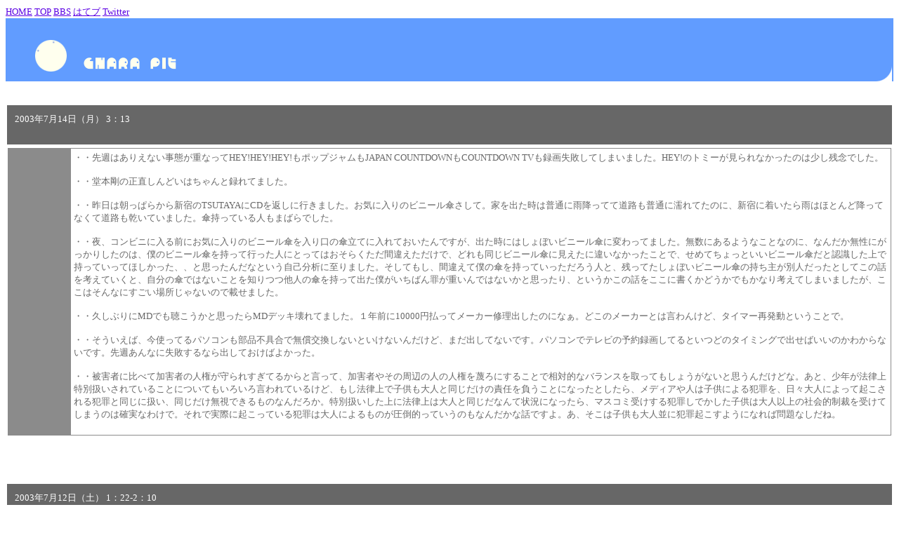

--- FILE ---
content_type: text/html
request_url: https://www.charapit.com/wd/03/0307_1.htm
body_size: 18594
content:
<html>

<head>
<meta http-equiv="Content-Type" content="text/html; charset=shift_jis">
<meta name="GENERATOR" content="Microsoft FrontPage 6.0">
<meta name="keywords" content="キャラクター,情報,紹介,コラム,テレビ,CM,ゲーム">
<meta name="ProgId" content="FrontPage.Editor.Document">
<title>キャラクタートピックス2003年7月前半</title>
<style fprolloverstyle>a:hover      { color: #0063DB; text-decoration: underline }
body         { scrollbar-base-color: #8c8c8c; scrollbar-arrow-color: #FFFFFF; 
               scrollbar-highlight-color: #ffffff; scrollbar-3dlight-color: 
               #ffffff; scrollbar-shadow-color: #ffffff; 
               scrollbar-darkshadow-color: #ffffff }
</style>
<base target="_blank">
<!-- Google Tag Manager -->
<script>(function(w,d,s,l,i){w[l]=w[l]||[];w[l].push({'gtm.start':
new Date().getTime(),event:'gtm.js'});var f=d.getElementsByTagName(s)[0],
j=d.createElement(s),dl=l!='dataLayer'?'&l='+l:'';j.async=true;j.src=
'https://www.googletagmanager.com/gtm.js?id='+i+dl;f.parentNode.insertBefore(j,f);
})(window,document,'script','dataLayer','GTM-M2WPMNR');</script>
<!-- End Google Tag Manager -->
</head>
<body text="#3D3D3D" link="#5B00E3" vlink="#F54E23" alink="#2BB96F" bgcolor="#FFFFFF">
<!-- Google Tag Manager (noscript) -->
<noscript><iframe src="https://www.googletagmanager.com/ns.html?id=GTM-M2WPMNR"
height="0" width="0" style="display:none;visibility:hidden"></iframe></noscript>
<!-- End Google Tag Manager (noscript) --><font size="2"><a href="../../index.htm" target="_top">HOME</a> <a href="../../main.htm" target="_top">TOP</a> 
<a href="https://www.charapit.com/ac/bbs/bbs.cgi" target="_self">BBS</a>
<a href="http://b.hatena.ne.jp/kettle/">はてブ</a>
<a href="http://twitter.com/charapit">Twitter</a></font>
<table border="0" width="100%" cellspacing="0" cellpadding="0" bgcolor="#619CFF">
 <tr>
  <td width="98%"><img border="0" src="../../img_tp/tp_tl0307_1a.gif" width="246" height="90"></td>
  <td width="2%" valign="bottom"><img border="0" src="../../img_tp/tp_tl0307_2a.gif" width="23" height="90"></td>
 </tr>
</table>
<font size="2"><br>
<br>
</font>
<table border="0" cellpadding="11" width="100%" height="60">
 <tr>
  <td width="100%" bgcolor="#676767" valign="top"><font color="#FFFFFF" size="2">2003年7月14日（月） 
   3：13</font></td>
 </tr>
</table>
<table border="0" width="100%" cellspacing="3" cellpadding="0">
 <tr>
  <td width="100%" bgcolor="#8B8B8B">
   <table border="0" cellpadding="4" width="100%" cellspacing="1">
    <tr>
     <td width="7%" valign="top">　</td>
     <td width="93%" bgcolor="#FFFFFF"><font size="2" color="#676767">・・先週はありえない事態が重なってHEY!HEY!HEY!もポップジャムもJAPAN 
      COUNTDOWNもCOUNTDOWN TVも録画失敗してしまいました。HEY!のトミーが見られなかったのは少し残念でした。<br>
      <br>
      ・・堂本剛の正直しんどいはちゃんと録れてました。<br>
      <br>
      ・・昨日は朝っぱらから新宿のTSUTAYAにCDを返しに行きました。お気に入りのビニール傘さして。家を出た時は普通に雨降ってて道路も普通に濡れてたのに、新宿に着いたら雨はほとんど降ってなくて道路も乾いていました。傘持っている人もまばらでした。<br>
      <br>
      ・・夜、コンビニに入る前にお気に入りのビニール傘を入り口の傘立てに入れておいたんですが、出た時にはしょぼいビニール傘に変わってました。無数にあるようなことなのに、なんだか無性にがっかりしたのは、僕のビニール傘を持って行った人にとってはおそらくただ間違えただけで、どれも同じビニール傘に見えたに違いなかったことで、せめてちょっといいビニール傘だと認識した上で持っていってほしかった、、と思ったんだなという自己分析に至りました。そしてもし、間違えて僕の傘を持っていっただろう人と、残ってたしょぼいビニール傘の持ち主が別人だったとしてこの話を考えていくと、自分の傘ではないことを知りつつ他人の傘を持って出た僕がいちばん罪が重いんではないかと思ったり、というかこの話をここに書くかどうかでもかなり考えてしまいましたが、ここはそんなにすごい場所じゃないので載せました。<br>
      <br>
      ・・久しぶりにMDでも聴こうかと思ったらMDデッキ壊れてました。１年前に10000円払ってメーカー修理出したのになぁ。どこのメーカーとは言わんけど、タイマー再発動ということで。<br>
      <br>
      ・・そういえば、今使ってるパソコンも部品不具合で無償交換しないといけないんだけど、まだ出してないです。パソコンでテレビの予約録画してるといつどのタイミングで出せばいいのかわからないです。先週あんなに失敗するなら出しておけばよかった。<br>
      <br>
      ・・被害者に比べて加害者の人権が守られすぎてるからと言って、加害者やその周辺の人の人権を蔑ろにすることで相対的なバランスを取ってもしょうがないと思うんだけどな。あと、少年が法律上特別扱いされていることについてもいろいろ言われているけど、もし法律上で子供も大人と同じだけの責任を負うことになったとしたら、メディアや人は子供による犯罪を、日々大人によって起こされる犯罪と同じに扱い、同じだけ無視できるものなんだろか。特別扱いした上に法律上は大人と同じだなんて状況になったら、マスコミ受けする犯罪しでかした子供は大人以上の社会的制裁を受けてしまうのは確実なわけで。それで実際に起こっている犯罪は大人によるものが圧倒的っていうのもなんだかな話ですよ。あ、そこは子供も大人並に犯罪起こすようになれば問題なしだね。<br>
      <br>
      </font></td>
    </tr>
   </table>
  </td>
 </tr>
</table>
<p><font size="2"><br>
<br>
</font></p>
<table border="0" cellpadding="11" width="100%" height="60">
 <tr>
  <td width="100%" bgcolor="#676767" valign="top"><font color="#FFFFFF" size="2">2003年7月12日（土） 
   1：22-2：10</font></td>
 </tr>
</table>
<table border="0" width="100%" cellspacing="3" cellpadding="0">
 <tr>
  <td width="100%" bgcolor="#619CB6">
   <table border="0" cellpadding="4" width="100%" cellspacing="1">
    <tr>
     <td width="7%" valign="top">　</td>
     <td width="93%" bgcolor="#FFFFEC"><font size="2" color="#5294AF">●<a href="http://www.mcdonalds.co.jp/sales/happyset_f.html">次のマクドナルドハッピーセットに「ハムちゃんず」登場</a>…7/24から。&quot;M&quot;のロゴ入り衣装の<a href="http://www.mcdonalds.co.jp/sales/happyset/hamutaro/hs_1.html">ハム太郎</a>です。<br>
      <br>
      ●<a href="http://news.goo.ne.jp/news/sankei/keizai/20030707/KEIZ-0707-02-02-50.html">コンビニ“ご当地”商戦 
      地元企業とタッグ 「地域限定品」開発販売へ</a>…仙台では仙台放送のマスコットキャラ<a href="http://www.ox-tv.co.jp/juni/index.html">「ジュニ」</a>の菓子パンが売られているとか。人気あるんだね。<br>
      <br>
      ●<a href="http://www.famitsu.com/game/news/2003/07/10/103,1057828895,13819,0,0.html">&quot;どこでもいっしょ 
      STORE&quot;の詳細が決定</a><br>
      ●<a href="http://www.watch.impress.co.jp/game/docs/20030711/dokoitu.htm">「どこでもいっしょ 
      STORE ～ピクニック編～」東京会場は銀座プランタン</a><br>
      ●<a href="http://www.watch.impress.co.jp/game/docs/20030710/kero.htm">バンダイ、「ケロケロキング 
      DX」発売記念 “ケロフトーナメント”を全国店舗で開催</a>…そういや阿佐ヶ谷のBOOK 
      OFFではPS版のケロケロキング（Tシャツつき）が売られています。<br>
      ●<a href="http://www.watch.impress.co.jp/game/docs/20030708/capcom.htm">カプコン、PS2「グレゴリーホラーショー 
      ソウルコレクター」の初回購入特典は豪華ペーパークラフト</a>…ランダムで１体ではなく、13体セットでプレゼントというのが確かに豪華。<br>
      <br>
      ●<a href="http://shop.aranziaronzo.com/shopping/index.html">アランジアロンゾ公式サイトにて「ウサギ虫」「カパパ虫」販売開始</a>…ウサギ虫はどこかで見たことあるような外見ですね。そして注目のカパパ虫、ほしいな…。<br>
      <br>
      ●<a href="http://www.vanrogh.com/">バンロッホ公式サイトにてPR映像出演者募集</a>…その映像は9/25にテレビ神奈川<a href="http://www.tvk42.co.jp/saku2/">「saku 
      saku」</a>で放送されるんだそうです。どこかで聞いたことある番組だなと思ったら、ああ、ジゴロウの番組か。<br>
      ●<a href="http://www.morinagamilk.co.jp/company/intro/release/03/b/b05.htm">明治乳業、「リプトン 
      メールでＧｅｔバンロッホの携帯クリーナー付きストラップが当たる！」キャンペーン</a>…5月からやってるキャンペーンですが、紹介してなかったのでついでに。今月末まで。欲しいけどレモンティーもミルクティーも飲まないんだな。<br>
      <br>
      ●<a href="http://www.sonymusic.co.jp/MoreInfo/Chekila/index.html">ソニー・クリエイティブ「チェキラッ」サイトリニューアル</a>…<a href="http://www.sonymusic.co.jp/MoreInfo/Chekila/character/index.html">こちら</a>が取り扱っているキャラクターリスト。柳原良平の<a href="http://ec.scp.co.jp/ryohei/index.html">アンクルトリス</a>とか前からいたっけ（ちょうどエキサイトブックスで<a href="http://media.excite.co.jp/daily/thursday/030710/">特集</a>が）。そして<a href="http://www.sonymusic.co.jp/MoreInfo/Chekila/biz/license/character.html">こっち</a>は会社概要ページにあるキャラクター紹介。微妙に違いますね。<br>
      <br>
      ○<a href="http://www.san-x.co.jp/infomation/bn_06.html">にゃんこ、みかんぼうやのお菓子が続々</a><br>
      <br>
      ○<a href="http://news.goo.ne.jp/news/kyodo/shakai/20030708/20030708a4910.html">新幹線にディズニー登場　車体にミッキーやドナルド</a><br>
      ○<a href="http://news.goo.ne.jp/news/kyodo/shakai/20030708/20030708tt007.html">新幹線にディズニー登場</a>…同日4時に上の記事、1時間後にキャラクター名が削除された左の記事が配信。ディズニーだけに「何か圧力が？」と勘ぐってしまうじゃないですか。事実関係が間違っていただけかもだけど。<br>
      <br>
      ●<a href="http://www.excite.co.jp/book/news/story/?channel=0002&amp;code=00031057885724">ついに出た～！世界初！LEGO総合カタログ</a>…売れてるそうですね。<br>
      ○<a href="http://www.bk1.co.jp/cgi-bin/srch/srch_detail.cgi/3da3233978791010298d?aid=p-nnek00739&amp;bibid=02342930&amp;volno=0000">[本]ねこむし３ 
      なきっつらのハチ／イタガキノブオ（bk1）</a><br>
      <br>
      ●<a href="http://www.amazon.co.jp/exec/obidos/ASIN/B0000AKI7J/charapit-22/ref=nosim">[DVD]NHK「みんなのうた」ベストDVD（amazon予約）</a>…9/25発売。どんな曲が収録されているのかなぁ。<br>
      <br>
      </font></td>
    </tr>
   </table>
  </td>
 </tr>
</table>
<table border="0" width="100%" cellspacing="3" cellpadding="0">
 <tr>
  <td width="100%" bgcolor="#8B8B8B">
   <table border="0" cellpadding="4" width="100%" cellspacing="1">
    <tr>
     <td width="7%" valign="top">　</td>
     <td width="93%" bgcolor="#FFFFFF"><font size="2" color="#676767">・・１年前にメールアドレス変更してからずっとほったらかしにしていて受信できていなかった<a href="http://www.enterbrain.co.jp/comic/">「コミックビーム」</a>のメールマガジンの購読申し込みをしました。ビーム、みそさんが表紙の時に記念に買ったくらいで立ち読みもしないわけですが、このメルマガに載っている奥村編集長のコラムが大好きなのですよ。１年ぶりに読んでもやっぱりイイです。本になったら、買うな。<br>
      <br>
      ・・今日は暑かった！ 
      でもまだ扇風機出してないです。１人ガマン大会になってまいりました。<br>
      <br>
      ・・<a href="http://www.muumuu.com/">森川幸人ボールペン・ドローイング展</a>、行ってきました。昨日からちゃんとしたトピックとして書いているのですが、無駄話が長すぎてなかなか前に進みません。今日は諦めて寝ます。13日までなので気になる人は絶対行ってみるように。<br>
      <br>
      </font></td>
    </tr>
   </table>
  </td>
 </tr>
</table>
<p><font size="2"><br>
<br>
</font></p>
<table border="0" cellpadding="11" width="100%" height="60">
 <tr>
  <td width="100%" bgcolor="#676767" valign="top"><font color="#FFFFFF" size="2">2003年7月10日（木） 
   12：44</font></td>
 </tr>
</table>
<table border="0" width="100%" cellspacing="3" cellpadding="0">
 <tr>
  <td width="100%" bgcolor="#8B8B8B">
   <table border="0" cellpadding="4" width="100%" cellspacing="1">
    <tr>
     <td width="7%" valign="top">　</td>
     <td width="93%" bgcolor="#FFFFFF"><font size="2" color="#676767">・・7/5に日テレで放送されたアンパンマン特番「初公開！人気キャラクターベスト100 
      アンパンマンの秘密教えます」。ホームページでのアンケートと面談調査で集計したアンパンマンキャラの人気ランキングが発表されました。<br>
      <br>
      1.アンパンマン<br>
      2.ばいきんまん<br>
      3.ドキンちゃん<br>
      4.メロンパンナ<br>
      5.カレーパンマン<br>
      6.ロールパンナ<br>
      7.しょくぱんまん<br>
      8.あかちゃんまん<br>
      9.ジャムおじさん<br>
      10.めいけんチーズ<br>
      <br>
      11.バタコさん<br>
      12.クリームパンダ<br>
      13.ホラーマン<br>
      14.ナガネギマン<br>
      15.てんどんまん<br>
      16.鉄火のマキちゃん<br>
      17.SLマン<br>
      18.こむすびまん<br>
      19.やきそばパンマン<br>
      20.おむすびまん<br>
      <br>
      21.かびるんるん<br>
      22.かまめしどん<br>
      23.ハンバーガーキッド<br>
      24.ゴミラ<br>
      25.カバ夫<br>
      26.ちびぞう<br>
      27.ローラ姫<br>
      28.ゆず姫<br>
      29.だいこん役者<br>
      30.かつぶしまん<br>
      <br>
      31.ばいきんせんにん<br>
      32.カツドンマン<br>
      33.プリンちゃん<br>
      34.ニガウリマン<br>
      35.エクレアさん<br>
      36.みるくぼうや<br>
      37.ヤーダ姫<br>
      38.はみがきまん<br>
      39.ちゃわんむしまろ<br>
      40.らーめんてんし<br>
      <br>
      41.ノリノリのりへい<br>
      42.ピーマントリオ<br>
      43.イチコちゃん<br>
      44.レアチーズちゃん<br>
      45.しらたまさん<br>
      46.ドリアン王女<br>
      47.タンポポちゃん<br>
      48.みみせんせい<br>
      49.くじらのクータン<br>
      50.ユキダルマン<br>
      <br>
      51.アンコラ<br>
      52.コアンコラ<br>
      53.ジャスミンさん<br>
      54.ウサ子<br>
      55.ピョン吉<br>
      56.やきそばかすちゃん<br>
      57.たぬきおに<br>
      58.チャーハン王子<br>
      59.ビクビクちゃん<br>
      60.オーロラ姫<br>
      <br>
      61.かぜこんこん<br>
      62.だいふく和尚<br>
      63.ケーキちゃん<br>
      64.アリンコキッド<br>
      65.オカリナ姫<br>
      66.ゆでたまごちゃん<br>
      67.なみだちゃん<br>
      68.ナットーマン<br>
      69.アメちゃん<br>
      70.カップラーメンマン<br>
      <br>
      71.ゆきこんこん<br>
      72.うめこちゃん<br>
      73.おしるこちゃん<br>
      74.ふうせんガムキッド<br>
      75.おくらちゃん<br>
      76.つららちゃん<br>
      77.ドクダミ夫人<br>
      78.ねがい星 かなえ星<br>
      79.レインボー王子<br>
      80.ぶたまんまん<br>
      <br>
      81.ベビードーナツ<br>
      82.ヨーカンマダム<br>
      83.マゴマジョ<br>
      84.氷の女王<br>
      85.マダム・ナン<br>
      86.シャボンダマン<br>
      87.おはぎちゃん<br>
      88.たこやきまん<br>
      89.ドーナツマン<br>
      90.バナナマン<br>
      <br>
      91.ソフトクリームマン<br>
      92.おしんこちゃん<br>
      93.いなりずしのみこと<br>
      94.コロッケキッド<br>
      95.かしわもちまん<br>
      96.ビビンバくん<br>
      97.アロエくん<br>
      98.おもちゃ天使<br>
      99.すなおとこ<br>
      <br>
      ちなみに僕が投票するならアンパンマンです。<br>
      <br>
      </font></td>
    </tr>
   </table>
  </td>
 </tr>
</table>
<p><font size="2"><br>
<br>
</font></p>
<table border="0" cellpadding="11" width="100%" height="60">
 <tr>
  <td width="100%" bgcolor="#676767" valign="top"><font color="#FFFFFF" size="2">2003年7月8日（火） 
   </font><font color="#FFFFFF" size="2">15：47</font></td>
 </tr>
</table>
<table border="0" width="100%" cellspacing="3" cellpadding="0">
 <tr>
  <td width="100%" bgcolor="#619CB6">
   <table border="0" cellpadding="4" width="100%" cellspacing="1">
    <tr>
     <td width="7%" valign="top">　</td>
     <td width="93%" bgcolor="#FFFFEC"><font size="2" color="#5294AF">●<a href="http://www.sonymagazines.jp/book/details.php?disp=200307&amp;hinban=012076">「MOCA」3号、7/30発売</a>…ソニー・マガジンズのキャラクターブック、3号目の登場です。今号ではチェブラーシカとモダンペットの夢の共演を実現！ 
      とのこと。気になるなる。<br>
      ●<a href="http://www.aranziaronzo.com/">アランジアロンゾブックフェア、東京に来る</a>…7/19-8/3まで丸善東京丸ビル店、8/6-8/17まで丸善日本橋店にて。日本橋店の方がスペースが大きいようです。<br>
      ●<a href="http://mytown.asahi.com/miyagi/news02.asp?kiji=4290">ゴミ分別キャラ、「ワケルくん」に応援歌</a><br>
      ●<a href="http://www.gc-inside.com/news/110/11024.html">ポケモンセンター5店舗目が10月中旬オープン</a>（NINTENDO 
      INSIDEさん）…キャナルシティ博多にできるんだって。<br>
      ○<a href="http://www.nhk-sw.co.jp/view/view_f.phtml?html_id=10595">いないいないばあっ！うーたん 
      ぬいぐるみ</a><br>
      <br>
      ●<a href="http://www.yomiuri.co.jp/hochi/geinou/jul/o20030704_20.htm">渡辺美里　ドラえもんに出る</a>…実在の有名人が登場ということでは、その昔、郷ひろみがのび太の家に間違い電話をかけてきた、っていうエピソードもあったらしいです。<br>
      ○<a href="http://www.sanspo.com/geino/top/gt200307/gt2003070801.html">三瓶に苦悩の日々、実は引退も考えていた</a>…「ナンバ壱番館」、こっちでは放送してないんだよね。それだけが悲しいのです。三瓶ですが、「ポンキッキーズ」の他にも、「のりスタ！」で放送されているロドニーのアニメ<a href="http://www.rodneyfun.com/news.items/zoomzoo/finnegan01/finnegan01.htm">「ZOOM 
      ZOO」</a>の主役、フィネガンの声優もやってます。<br>
      ○<a href="http://www.sponichi.co.jp/entertainment/kiji/2003/07/07/01.html">ラルク来春復活アルバム＆ツアー</a><br>
      ○<a href="http://www.nikkansports.com/ns/entertainment/p-et-tp0-030707-0004.html">堂本剛、エッセー第２弾を伊集院氏と</a>…7/16-7/18の間、ラフォーレミュージアム原宿にて展覧会。つよチャンイラストの原画が見られます。<br>
      <br>
      </font></td>
    </tr>
   </table>
  </td>
 </tr>
</table>
<p><font size="2"><br>
<br>
</font></p>
<table border="0" cellpadding="11" width="100%" height="60">
 <tr>
  <td width="100%" bgcolor="#676767" valign="top"><font color="#FFFFFF" size="2">2003年7月6日（日） 
   1：31</font></td>
 </tr>
</table>
<table border="0" width="100%" cellspacing="3" cellpadding="0">
 <tr>
  <td width="100%" bgcolor="#B68561">
   <table border="0" cellpadding="4" width="100%" cellspacing="1">
    <tr>
     <td width="7%" valign="top"><a name="261">&nbsp;</a></td>
     <td width="93%" bgcolor="#FFFFFF"><font size="2" color="#AF7952">●<a href="http://www.kyoto-np.co.jp/kp/topics/2003jul/04/W20030704MWE1K500000025.html">森チャック作「いもりん」タオル人気</a><br>
      <br>
      イモリで町おこしを目指している京都府三和町という、なんともチャレンジャーな町があるそうなんですが、活動のPRにと作ったのがこの「いもりん」というキャラクターだそうで、3年前、商工会の職員の人が、路上でイラスト売りをしていた森チャックさんを訪れて描いてもらったんだそうですよ。なかなか見る目のある職員さんですねぇ。すごいです。<br>
      <br>
      記事中の</font><font size="2" color="#CC6699">「当時は駆け出しだった森さんだが、今では、血をしたたらせたかわいくて怖いピンクのクマ「グルーミー」などの制作者」</font><font size="2" color="#AF7952">という一文が、なんだか気に入りました。<br>
      <br>
      →<a href="http://www.chax.net/">森チャック</a>（公式サイト）…いもりんも紹介されてるのかなぁ。どこ？<br>
      <br>
      ◇<a href="../02/0208_2.htm#82">TO</a></font><font color="#AF7952"><a href="../02/0208_2.htm#82" target="_self"><font size="2">PICS</font><font size="2">#82 
      森チャックの「グル～ミ～」香港で人気に</font></a><font size="2">（2002.8.20）</font><font size="2"><br>
      </font></font><font size="2" color="#AF7952"><br>
      </font></td>
    </tr>
   </table>
  </td>
 </tr>
</table>
<table border="0" width="100%" cellspacing="3" cellpadding="0">
 <tr>
  <td width="100%" bgcolor="#619CB6">
   <table border="0" cellpadding="4" width="100%" cellspacing="1">
    <tr>
     <td width="7%" valign="top">　</td>
     <td width="93%" bgcolor="#FFFFEC"><font size="2" color="#5294AF">●<a href="http://www.fansclub.jp/festival_pre/">システムサービス、サンエックスキャラクターフェスティバル2003</a>…この夏、ゲームセンターのプライズにサンエックスキャラがいっぱい登場するそうです。こっそりすだちちゃんを狙いに行こうか。<br>
      ●<a href="http://release.nikkei.co.jp/detail.cfm?relID=50055">トミー、ディズニーキャラのフィギュアが入ったミニペットボトル型キーチェーンを発売</a>…「キャラボトリン」という名前で7/10発売、300円。ボトルキャップにキャラクターフィギュアっていうのはよくあるけど、こっちはペットボトルの中に入っちゃってます。それっていいものなのかにゃ。<br>
      <br>
      ○<a href="http://headlines.yahoo.co.jp/hl?a=20030705-00000184-jij-soci">幼い姉弟、浦安で無事保護＝「ディズニーランドに行きたかった」</a><br>
      <br>
      ○<a href="http://www.sponichi.co.jp/entertainment/kiji/2003/07/05/03.html">チェッコリＣＤ化決定</a><br>
      ○<a href="http://www.sanspo.com/geino/top/gt200307/gt2003070414.html">はなわ「トレジャー・プラネット」名誉宣伝部長</a>…</font><font size="2" color="#CC6699">「ボクも舞台を佐賀から宇宙に変えて頑張ります！」</font><font size="2" color="#5294AF">と、はなわ。<br>
      ○<a href="http://www.sanspo.com/geino/top/gt200307/gt2003070518.html">島田珠代ヘトヘト…静岡の大雨で電車立ち往生</a>…リンク先の「乗車していた電車が大幅に遅れヘトヘトの島田珠代」と題された写真、かわいすぎる～。というか寝台かー。<br>
      <br>
      </font></td>
    </tr>
   </table>
  </td>
 </tr>
</table>
<table border="0" width="100%" cellspacing="3" cellpadding="0">
 <tr>
  <td width="100%" bgcolor="#8B8B8B">
   <table border="0" cellpadding="4" width="100%" cellspacing="1">
    <tr>
     <td width="7%" valign="top">　</td>
     <td width="93%" bgcolor="#FFFFFF"><font size="2" color="#676767">・・オセロが司会というちょっと謎な土曜の朝の情報番組、TBSの<a href="http://mbs.jp/shittoko/">「知っとこ！」</a>にて、「亜土ちゃんブーム再び？」というプチ特集がありまして、亜土ちゃんへの質問インタビューもしてました。その内容は知っとこ公式サイトにも<a href="http://mbs.jp/shittoko/03_07_05/1.html">載っている</a>んだけど、これがなぜだか全然違う受け答えに変えられているのです。そのまんまの方が10000倍面白いのに！ 
      というわけで、ここにその亜土ちゃん発言を一字一句変えずに掲載してみることにしましたよ。それっ！<br>
      <br>
      </font><font size="2" color="#CC6699">――両手で絵を描いたきっかけは？<br>
      「あれはね、あの、♪亜土たんの上にみーたん、みーたんの上にネコたん♪ 
      とかね、そう歌いながら、1分20ぼうの間に、その絵を完成せせせとせせねかったんですよ。だ、あせって、木やなんか、一気に2個描けて、それから雲もね2つ描けて、いっしょにや、やるんだけど、（こめかみ指差しながら）ちょっとここらへんキーンと痛くなって、んで、早く死んじゃいそうな感じ。ガハハハ」<br>
      <br>
      ――普段の生活は？<br>
      「んーとね、ドラキュラなんですよ、私。だからね、夜ね、キッと八重歯が出てね、そいで夜中にあちゃこちゃ行って、人の首とかね、尻とかね、あちゃこちゃ噛んで、そいでマント着て、飛んでいく。夜中に、だいたいジャズとかブルース聴きながら、ブルース好きなんですよね。そうするとシラーっと明るくなってくるんで、急いで寝んですよ。牙をしまって。」</font><font size="2" color="#676767"><br>
      <br>
      というわけで、長年謎だった亜土ちゃんの私生活でしたが、それはなんとドラキュラだったという衝撃の事実が発覚したのでした。<br>
      <br>
      </font></td>
    </tr>
   </table>
  </td>
 </tr>
</table>
<p><font size="2"><br>
<br>
</font></p>
<table border="0" cellpadding="11" width="100%" height="60">
 <tr>
  <td width="100%" bgcolor="#676767" valign="top"><font color="#FFFFFF" size="2">2003年7月5日（土） 
   1：57</font></td>
 </tr>
</table>
<table border="0" width="100%" cellspacing="3" cellpadding="0">
 <tr>
  <td width="100%" bgcolor="#8B8B8B">
   <table border="0" cellpadding="4" width="100%" cellspacing="1">
    <tr>
     <td width="7%" valign="top"><a name="HALCALI"></a></td>
     <td width="93%" bgcolor="#FFFFFF"><font size="2" color="#676767"><img border="0" src="../../img_tp/0305-/030705halcali.gif" width="400" height="200"><br>
      ・・MステにHALCALI登場！ 
      思わず似顔絵描いてしまうほどファンになりました。<br>
      <br>
      </font></td>
    </tr>
   </table>
  </td>
 </tr>
</table>
<p><font size="2"><br>
<br>
</font></p>
<table border="0" cellpadding="11" width="100%" height="60">
 <tr>
  <td width="100%" bgcolor="#676767" valign="top"><font color="#FFFFFF" size="2">2003年7月4日（金） 
   1：07-2：00</font></td>
 </tr>
</table>
<table border="0" width="100%" cellspacing="3" cellpadding="0">
 <tr>
  <td width="100%" bgcolor="#61B69C">
   <table border="0" cellpadding="4" width="100%" cellspacing="1">
    <tr>
     <td width="7%" valign="top"><a name="260">&nbsp;</a></td>
     <td width="93%" bgcolor="#FFFFFF"><font size="2" color="#52AF94">●<a href="http://www.moomin-cinema.com/">「ムーミン 
      パペットアニメーション」</a><br>
      <br>
      7/19より渋谷シネクイントにて、36話を6章に分けて週1章ずつ毎日朝っぱらから公開です。ムーミンはねぇ、もうちょっと作品を読んだり見たりして詳しく知りたいと常々思っているんですけど、きっかけがないままほったらかしだったりします。このパペットアニメは、トーヴェ・ヤンソンさんもすごく気に入ってたとのことだし、面白そうなのでぜひ見に行きたいですね。全部は無理でもdemiさんおすすめの「ムーミン谷に火星人がやってきた」だけでも見ようと思いました。<br>
      <br>
      →<a href="http://www.moomin.co.jp/">ムーミン公式サイト</a><br>
      →<a href="http://www.imasy.or.jp/~mtera/">ムーミン谷の地図</a>（ファンサイト）<br>
      <br>
      </font></td>
    </tr>
   </table>
  </td>
 </tr>
</table>
<table border="0" width="100%" cellspacing="3" cellpadding="0">
 <tr>
  <td width="100%" bgcolor="#B6B661">
   <table border="0" cellpadding="4" width="100%" cellspacing="1">
    <tr>
     <td width="7%" valign="top"><a name="259">&nbsp;</a></td>
     <td width="93%" bgcolor="#FFFFFF"><font size="2" color="#A9A94E">●バンダイ「昭和系カンバンドール」、セブンイレブンで発売中<br>
      <br>
      僕はスーパー大好き派なので、あまりコンビニで買い物はしないんですが、たまに行ってみるといろんなキャラクターグッズがいろいろと置かれていてびっくりします。さっき行ってきたセブンイレブンでも、世界名作劇場の<a href="http://main.sej.co.jp/03/2003_0701/index.html">絵皿キャンペーン</a>をしてたり、レジ横にトミーの<a href="http://www.tomy.co.jp/yubinori/">「ゆびのりピピ」</a>が売られてたりしてました。<br>
      <br>
      今回紹介してみる「昭和系カンバンドール」も売ってたのを見かけたんですが、これはガチャボックスというカプセル入りのミニフィギュアのシリーズなんだけど、その題材がいいですよ。その名のとおり、昭和30年～40年頃の店頭看板などに描かれていた企業マスコットキャラクターなんですね。<a href="http://www.citizen.co.jp/w-data/history/c-chan.htm">「シチズンCちゃん」</a>、<a href="http://www.oriental-curry.co.jp/">「オリエンタル坊や」</a>、「日立ポンパくん」、<a href="http://www.acecook.co.jp/">「エースコックのブタ」</a>、<a href="http://www.ezaki-glico.com/neon/">「グリコのランナー」</a>、「東芝エスパー」という、この手のキャラ好きにはおなじみの全6種類のラインナップとなってます。また監修しているのもおなじみの北原照久さんということで間違いのない出来に仕上がっているものと思われます。<br>
      <br>
      僕はオリエンタル坊やのファンなのでこれだけでもほしいなぁと思ったけど、何が入ってるかは開けるまでお楽しみのカプセルに入っているので、諦めました。ははは…。<br>
      <br>
      →<a href="http://www1.neweb.ne.jp/wb/ks-shop/ksshop_001.htm">食玩本舗</a>…このサイトに<a href="http://www5e.biglobe.ne.jp/~syokuhon/page189.html">画像</a>がありました。販売もしてます。<br>
      <br>
      </font></td>
    </tr>
   </table>
  </td>
 </tr>
</table>
<table border="0" width="100%" cellspacing="3" cellpadding="0">
 <tr>
  <td width="100%" bgcolor="#619CB6">
   <table border="0" cellpadding="4" width="100%" cellspacing="1">
    <tr>
     <td width="7%" valign="top">　</td>
     <td width="93%" bgcolor="#FFFFEC"><font size="2" color="#5294AF">●<a href="http://vitaminf.jp/kagami/">占星術師、鏡リュウジによるTommy 
      february<sup>6</sup>インタビュー記事</a>…鏡リュウジはトミーが「HEY!HEY!HEY!」出演時に紹介した<a href="http://www.amazon.co.jp/exec/obidos/ASIN/478971859X/charapit-22/ref=nosim">「魔法の杖」（amazon）</a>の訳者でもあります。<br>
      <br>
      ●<a href="http://www.sendenkaigi.com/web_pub/2003/2003_08.html">[雑誌]編集会議8月号、特集「絵本に恋して！」</a>（7/1発売）…「100万回生きたねこ」の佐野洋子さんなどへのインタビュー記事などいろいろ。のぶみのインタビューもちょこっと載っていて、最初に絵本を300作制作してそのうち50作を持ち込みしたんだとか。持ち込む出版社も自分の作風を考えて絵本専門の出版社ではなく、漫画等も出している大手出版社にしたとのこと。<br>
      ●<a href="http://www.hakusensha.co.jp/moe/mo0308.html">[雑誌]MOE8月号、特集「ダヤンとわちふぃーるどへの旅」</a>（7/3発売）…今年はわちふぃーるど20周年なんだそうです。次号の特集はブルーナ。<br>
      <br>
      ●<a href="http://www.cdjournal.com/main/news/news.php?nno=4902">「ガリガリ君のうた」リリース</a>…ポカスカジャンが歌うんだって。<br>
      ●<a href="http://www.oricon.co.jp/ranking/weekly_single.html">ぴちょんくんの「ウタタウタ」、オリコン初登場14位でした。</a><br>
      <br>
      </font></td>
    </tr>
   </table>
  </td>
 </tr>
</table>
<table border="0" width="100%" cellspacing="3" cellpadding="0">
 <tr>
  <td width="100%" bgcolor="#8B8B8B">
   <table border="0" cellpadding="4" width="100%" cellspacing="1">
    <tr>
     <td width="7%" valign="top">　</td>
     <td width="93%" bgcolor="#FFFFFF"><font size="2" color="#676767">・・<a href="http://www.spoon01.com/">「spoon.」</a>に有名人にプリモプエルをあげて、そのレポートを掲載するというコーナーができてました。今回は乙葉。<br>
      <br>
      ・・それより問題なのは、100%ORANGEがこの秋発売する漫画本ですよ。予約すると特製ボールペンがもらえるらしいのですが、予約はspoon.についてる専用用紙じゃないとダメなのかな？ 
      今回掲載されてたおはなしも最高に面白かったです。とにかく絶対発売日に買う！<br>
      <br>
      ・・あと、<a href="http://www.pooka.jp/">「POOKA」</a>もちょこっとだけど立ち読んできたよ。ちなみにこっちの100%ORANGEの連載はすっとばします。この雑誌の表紙のイラストもあまり好きじゃないんだ。イラストというか、デザインというか。真正面すぎる気がして。WEBの表紙みたいなのにすればいいのに。あと、えだいずみさん（<a href="http://www.spacetown.ne.jp/ccomm/sushiaza/">すしあざらし</a>の人）のページもあったけど、前からあったっけ（と思ったらあった）。<br>
      <br>
      ・・先週発売分のファミ通を読むのを忘れてたんですよ。昨日、近くの本屋やコンビニを探してみたんだけどもう置いてなくて残念でした。ユウジローの4コマ毎週読んでるのにー。あと最近読んでるのが「星のカービィ」作者の桜井さんの連載。ゲーム制作者はこんなこと考えているのかと興味深いです。読者ページも好きなんですよね。いちばん笑いに貪欲な世代が投稿しているだけあって面白いです。いちばん好きなのは「わたしの報告書」なんだけど、最近笑いの質が変わりつつある気がします。そういえば、実家に86年だからえーっと、17年前か。そんな前のファミ通が何冊かあるんだけど、読者コーナーがほとんど変わってないんだよね。報告書もあるし、お習字とか、ゲーム帝国とか。レイアウトすらほぼそのままで。これって、すごいよね。何の意地があってそんなに続けているんだろ。<br>
      <br>
      ・・あとこれはファミ通じゃないけど、最近のゲーム雑誌読んでてショックだったのが、「ゼルダの伝説」の初代ファミコンディスク版の紹介文の冒頭に、「発売当時、読者のみんなはまだ生まれてなかったと思うけど」なんて書かれてたんですよ。思いっきしリアルタイムで遊んだっちゅうねん！ 
      と、思わず突っ込んでしまいましたが、よく考えたら今20歳くらいの人でもリアルタイムではほぼ無理なんだよね。年もとりますな。<br>
      <br>
      ・・年もとったといえば、昨日のうたばん、野球が雨天中止で特別版でしたね。雨傘番組なんて久しぶりに見たわけですが、その内容は1時間綾小路きみまろ（ところどころうたまろ）ライブということで、中高年の皆さんといっしょに笑いました。言われてみればかつらだなぁとか。来週ゲストのV6と安部麻美の曲も流れてたけど、これは来週も放送するんだろうね。2回流れてお得です。<br>
      <br>
      </font></td>
    </tr>
   </table>
  </td>
 </tr>
</table>
<p><font size="2"><br>
<br>
</font></p>
<table border="0" cellpadding="11" width="100%" height="60">
 <tr>
  <td width="100%" bgcolor="#676767" valign="top"><font color="#FFFFFF" size="2">2003年7月3日（木） 
   9：37-12：49</font></td>
 </tr>
</table>
<table border="0" width="100%" cellspacing="3" cellpadding="0">
 <tr>
  <td width="100%" bgcolor="#B66161">
   <table border="0" cellpadding="4" width="100%" cellspacing="1">
    <tr>
     <td width="7%" valign="top"><a name="258">&nbsp;</a></td>
     <td width="93%" bgcolor="#FFFFFF"><font color="#AE5353"><font size="2">●<a href="http://www.sankei.co.jp/news/030702/0702kei102.htm">子供の好きなキャラクター 
      「アンパンマン」が人気トップ</a><br>
      <br>
      バンダイが行った調査ということなので、おそらく<a href="http://www.bandai.co.jp/bandai_j/questionnaire/question.html">「バンダイ子どもアンケート」</a>のことですね。このアンケートでは毎年4月に好きなキャラクターについて調査しています。記事によると一番人気はアンパンマンということで、未就学児を中心に男女ともに根強い人気だったそうです。やっぱり性別問わず人気のキャラって言うのは強いですよね。<br>
      <br>
      詳しい調査結果はまたバンダイのサイトに出た時に紹介しようと思いますが、今回はせっかくなのでこれまでの調査結果を下にまとめてみました。この数年にも微妙な時代の流れがあるのがわかります。<br>
      <br>
      注：サイトでは男女別になっているのですが、パーセントを合計する形で独自に総合ランキングを出しています。☆印がついてるのは男女ともにトップ10に入っているキャラです。<br>
      <br>
      <a href="http://www.bandai.co.jp/bandai_j/questionnaire/question82.html">・2002年度</a><br>
      1.アンパンマン☆<br>
      2.とっとこハム太郎☆<br>
      3.おジャ魔女どれみ ドッカ～ン！<br>
      4.仮面ライダー龍騎<br>
      5.くまのプーさん☆<br>
      6.ハローキティ<br>
      7.忍風戦隊ハリケンジャー<br>
      8.ウルトラマンシリーズ<br>
      9.ポケットモンスター☆<br>
      10.ドラえもん☆<br>
      <br>
      <a href="http://www.bandai.co.jp/bandai_j/questionnaire/question71.html">・2001年度</a><br>
      1.百獣戦隊ガオレンジャー<br>
      2.仮面ライダーアギト☆<br>
      3.も～っと！おジャ魔女どれみ<br>
      4.とっとこハム太郎<br>
      5.ポケットモンスター☆<br>
      6.アンパンマン☆<br>
      7.ウルトラマンシリーズ<br>
      <br>
      <a href="http://www.bandai.co.jp/bandai_j/questionnaire/question59.html">・2000年度</a><br>
      1.アンパンマン☆<br>
      2.ポケットモンスター☆<br>
      3.ドラえもん☆<br>
      4.ハローキティ<br>
      5.ウルトラマン<br>
      6.仮面ライダークウガ<br>
      7.おジャ魔女どれみ＃<br>
      8.タイムレンジャー<br>
      9.きかんしゃトーマス<br>
      10.デジモンアドベンチャー02☆<br>
      <br>
      ・1999年度</font></font><font size="2" color="#AE5353"><br>
      1.ポケットモンスター☆<br>
      2.アンパンマン☆<br>
      3.ウルトラマン<br>
      4.ハローキティ<br>
      5.ドラえもん☆<br>
      <br>
      こうやって見るとたしかにアンパンマンは安定した人気ですね。ポケモンも毎年ランクインしてますが、だんだんランクダウンしてますね。今年はルビー＆サファイア効果で上がるのか注目です。他では仮面ライダーや戦隊モノも男の子に安定した人気。女の子はハム太郎。あとちょっと意外だったのがドラえもんかな。ドラえもんは全世代を対象にすればトップクラスの人気を誇りますが、子供にとっては2番、3番人気ってとこなのでしょうか。<br>
      <br>
      </font></td>
    </tr>
   </table>
  </td>
 </tr>
</table>
<table border="0" width="100%" cellspacing="3" cellpadding="0">
 <tr>
  <td width="100%" bgcolor="#B66161">
   <table border="0" cellpadding="4" width="100%" cellspacing="1">
    <tr>
     <td width="7%" valign="top"><a name="257">&nbsp;</a></td>
     <td width="93%" bgcolor="#FFFFFF"><font size="2" color="#AE5353">●<a href="http://www.froebel-kan.co.jp/sale4/index.html">「アンパンマンスーパー大図鑑1600」発売</a><br>
      <br>
      続いてアンパンマンネタですが、アンパンマンに登場する全キャラクターを網羅した、「アンパンマンスーパー大図鑑」がフレーベル館より発売になりました。出版30年、アニメ15年を記念しての出版だそうです。<br>
      <br>
      今回の本にはその名のとおりアニメに登場する1600ものキャラクターが紹介されているのですが、5年前にも「アンパンマンスーパー大図鑑」という本が発売されていまして、その時のキャラクター数は1300だったので、その間に300ものキャラクターが増えていることになります。<br>
      <br>
      これほど膨大なキャラクターが次から次へと出てくると、普通なら世界観とか、とっくに破綻してしまってもおかしくないと思うのですが、アンパンマンの場合、ますます魅力的な世界を頑丈に構築してしまっているところがスゴイとしか言いようがありません。アンパンマンについて心配なことといえば、原作者のやなせたかしさんってあんなに働いて過労で倒れたりしないものなのか、っていうくらいのもんですよ。<br>
      <br>
      とにかく、アンパンマンファンならずとも注目の1冊なのです。<br>
      <br>
      ○<a href="http://www.amazon.co.jp/exec/obidos/ASIN/4577026716/charapit-22/ref=nosim">[本]アンパンマンスーパー大図鑑1600（amazon）</a><br>
      ○<a href="http://www.amazon.co.jp/exec/obidos/ASIN/4577019329/charapit-22/ref=nosim">[本]アンパンマンスーパー大図鑑（amazon）</a><br>
      →<a href="http://www.ntv.co.jp/anpanman/">アンパンマン</a>（日本テレビ公式サイト）…あさって7/5、10：30から、「初公開！人気キャラクターベスト１００ 
      アンパンマンの秘密教えます」というスペシャル番組が放送されるそうです。放送は日テレだけみたいです。要チェック！<br>
      →<a href="http://www.froebel-kan.co.jp/">フレーベル館</a>…アンパンマンのページにやなせさんのコーナーもあるのですが、今は準備中になってます。<br>
      <br>
      ●<a href="http://www.ntv.co.jp/anpanman/movie2003/index.html">[映画]それいけ！アンパンマン 
      ルビーの願い</a>…7/12公開<br>
      ●<a href="http://www.mitsukoshi.co.jp/anpanman/">アンパンマンとやなせたかし展</a>…7/22-8/4、日本橋三越にて開催。7/22、23にはやなせさんとアンパンマンたちによるミニコンサートが開催されます。<br>
      <br>
      </font></td>
    </tr>
   </table>
  </td>
 </tr>
</table>
<table border="0" width="100%" cellspacing="3" cellpadding="0">
 <tr>
  <td width="100%" bgcolor="#6163B6">
   <table border="0" cellpadding="4" width="100%" cellspacing="1">
    <tr>
     <td width="7%" valign="top"><a name="256">&nbsp;</a></td>
     <td width="93%" bgcolor="#FFFFFF"><font size="2" color="#5254AF">●<a href="http://www.sankei.co.jp/news/030702/0702bun076.htm">ゲームと連携、ポケモン映画 
      前売り１００万枚</a><br>
      <br>
      前年は15万枚しか売れなかった前売り券が、今年は幻のポケモン「ジラーチ」の引換券をつけて売り出し100万枚だそうです。なんだか景気のよい話だし、東宝は今後もこうした連携を続けると話しているといいますが、ポケモンファンがこうした連携を望んでいるかといえば「？」な気もします。<br>
      <br>
      例えば、ジラーチを単体でデータ販売したとしてもものすごく売れちゃうと思うんですが、それだとポケモンをお金で売買している風になるのはあまりイメージよくないので、今回は映画を見に来てくれる人への「サービス」として、こうした企画を絡めたんだと思うんですね。でも、実際のところジラーチ欲しさに仕方なく映画のチケットという紙切れを買うという状況になってしまっている人だっているはずで、結果的に抱合せ販売のようになっちゃってるんです。消費者に必要ないものまで買わされているっていう意識を持たれてしまうと結局イメージ悪いと思うので、もうちょっとやり方を考えた方がいいかもと思います。<br>
      <br>
      まあ、映画がおもしろければ何の問題もない話なんですけどね。<br>
      <br>
      →<a href="http://www.pokemon.co.jp/">ポケットモンスター</a>（公式サイト）<br>
      →<a href="http://www.pokemon2003.jp/">ポケモン映画公式サイト</a>…「劇場版ポケットモンスター 
      七夜の願い星ジラーチ」、7/19より。<br>
      <br>
      </font><font color="#5254AF"><font size="2">◇<a href="0304_1.htm#207" target="_self">TOPICS</a></font><a href="0304_1.htm#207" target="_self"><font size="2">#207 
      ポケモンセンター限定「GBA-SP アチャモオレンジ」登場</font></a><font size="2">（2003.4.2）</font></font><font size="2" color="#5254AF"><br>
      <br>
      </font></td>
    </tr>
   </table>
  </td>
 </tr>
</table>
<table border="0" width="100%" cellspacing="3" cellpadding="0">
 <tr>
  <td width="100%" bgcolor="#619CB6">
   <table border="0" cellpadding="4" width="100%" cellspacing="1">
    <tr>
     <td width="7%" valign="top">　</td>
     <td width="93%" bgcolor="#FFFFEC"><font size="2" color="#5294AF">●<a href="http://www.dvrb.org/">デビルロボッツ、DREAMS 
      COME TRUEのツアーグッズをデザイン</a>…2人のイラストかわいい。<br>
      ●<a href="http://japan.kfc.co.jp/news/index030701kfc.html">KFC、スマイルセットのプレミアムに「ムーミンと仲間達」シリーズが登場</a><br>
      <br>
      </font><font color="#5294AF"><font size="2">●<a href="http://www.bk1.co.jp/cgi-bin/srch/srch_detail.cgi/3da3233978791010298d?aid=p-nnek00739&amp;bibid=02339209&amp;volno=0000">[本]ぼくのなつやすみ美術館（bk1）</a>…PS、PS2ソフトの原画集。キャラクターじゃなくて背景の方ね。制作会社、<a href="http://www.kusanagi.co.jp/">草薙</a>のサイトによると8/1から小田急新宿店10F三省堂にて原画展を開催とのこと。</font></font><font color="#5294AF"><font size="2"><br>
      ●</font><font size="2"><a href="http://www.amazon.co.jp/exec/obidos/ASIN/4140360933/charapit-22/ref=nosim">[本]ひょっこりひょうたん島 
      ものがたり絵本（amazon）</a>…<a href="http://www009.upp.so-net.ne.jp/hyoutanjima/">ひょうたん島ファンクラブ会長のサイト</a>によると7/23にはキャラクター紹介が掲載されたガイド本も発売されるとのこと。</font><font size="2"><br>
      <br>
      ○<a href="http://www.bk1.co.jp/cgi-bin/srch/srch_detail.cgi/3da3233978791010298d?aid=p-nnek00739&amp;bibid=02340283&amp;volno=0000">[本]カフェオレ・スマイル／ふかわりょう（bk1）</a>…エッセイ集だって。<br>
      ○<a href="http://www.bk1.co.jp/cgi-bin/srch/srch_detail.cgi/3da3233978791010298d?aid=p-nnek00739&amp;bibid=02340286&amp;volno=0000">[本]テツａｎｄトモのなんでだろう／テツａｎｄトモ（bk1）</a>…ネタの他に2人の生い立ちも掲載！<br>
      </font></font><font size="2" color="#5294AF"><br>
      </font></td>
    </tr>
   </table>
  </td>
 </tr>
</table>
<table border="0" width="100%" cellspacing="3" cellpadding="0">
 <tr>
  <td width="100%" bgcolor="#8B8B8B">
   <table border="0" cellpadding="4" width="100%" cellspacing="1">
    <tr>
     <td width="7%" valign="top">　</td>
     <td width="93%" bgcolor="#FFFFFF"><font size="2" color="#676767">・・ここでこういうこと書くなと怒られそうな気もするけど、CSチャンネルの人から番組で使いたいので、ガリガリ君の画像を持ってないかとメールで問い合わせがありました。「持ってません！」という返信を書くのを忘れて10日経ってしまって、今更書けない状況です。メールなんて滅多に来ないので返信忘れてしまうんですよ。<a href="http://www.mondo21.net/index.html">サイト</a>によると7/18に放送のようです。うまい棒がメインみたいですが、おもしろそうなので見られる環境の人はぜひ。<br>
      <br>
      ・・曽我部恵一の「White Tipi」いいですね。アルバムもお店でちょこっと試聴したけどいい感じでした。個人的にはサニーデイ時代を含めても最高傑作になりそうな予感。レンタル開始日は7/12かー。待ち遠しいな。<br>
      <br>
      </font></td>
    </tr>
   </table>
  </td>
 </tr>
</table>
<p><font size="2"><br>
<br>
</font></p>
<table border="0" cellpadding="11" width="100%" height="60">
 <tr>
  <td width="100%" bgcolor="#676767" valign="top"><font color="#FFFFFF" size="2">2003年7月2日（水） 
   1：45</font></td>
 </tr>
</table>
<table border="0" width="100%" cellspacing="3" cellpadding="0">
 <tr>
  <td width="100%" bgcolor="#61B69C">
   <table border="0" cellpadding="4" width="100%" cellspacing="1">
    <tr>
     <td width="7%" valign="top"><a name="255">&nbsp;</a></td>
     <td width="93%" bgcolor="#FFFFFF"><font size="2" color="#52AF94">●<a href="http://www.i-toon.org/2003/home.html">「ニャッキ！」DVD化、9月下旬発売予定</a><br>
      <br>
      少し前に出たニュースだけど、取り上げ忘れてたので紹介。NHKで放送中の人気クレイアニメ、「ニャッキ！」がDVDになるとの話。そして↑のリンク先はニャッキ！の作者、伊藤有壱さんの公式サイトなんですが、そんなサイトがあること自体、全然知りませんでしたよ。伊藤さんってニャッキの本とかではイトーユーイチっていう表記になっているから、そっちで検索してたのがダメだったのかな。というわけで、改めて伊藤さんの他のお仕事のことなど知ることができたんですが、やっぱりすごい方だったんですね。あれも、これも、これもかー、と1人でうなってしまいました。佐川急便のCMとか、宇多田ヒカルの「traveling」のクレイアニメも同じ人だったとは。まだまだ知らないことってたくさんあるもんだと思いましたです。<br>
      <br>
      6月から「おはスタ」で放送されている「ケロケロキング」のミニアニメも伊藤さんが監督されているとのことで、要注目です。<br>
      <br>
      ○<a href="http://www.amazon.co.jp/exec/obidos/ASIN/439112808X/charapit-22/ref=nosim">[本]ニャッキ!the 
      Comics.／イトーユーイチ（amazon）</a>…少し前に本も出ています。でもどうせなら映像がいいよねってことで、DVDが待ち遠しいわけです。<br>
      <br>
      </font></td>
    </tr>
   </table>
  </td>
 </tr>
</table>
<table border="0" width="100%" cellspacing="3" cellpadding="0">
 <tr>
  <td width="100%" bgcolor="#8B8B8B">
   <table border="0" cellpadding="4" width="100%" cellspacing="1">
    <tr>
     <td width="7%" valign="top">　</td>
     <td width="93%" bgcolor="#FFFFFF"><font size="2" color="#676767">・・ひょっとして、今ってテストの時期ですか？ 
      そういえば、僕が通っていた高校では、期末テストが終わった後に「みかん狩り」という行事がありました。って、あれは2学期か。<br>
      <br>
      ・・パソコンの壁紙、去年の暮れからずっと<a href="http://www.nintendo.co.jp/ngc/gafj/kabegami/index.html">「どうぶつの森」</a>なのですが、先日やっと夏バージョンに変えました。本当は6月に変えなきゃならなかったのに、ボーっとしてたら1ヶ月過ぎてました。いつもながらボーっとしすぎ。<br>
      <br>
      ・・今年の27時間テレビ、なんと1秒も見ませんでした。僕の人生始まって以来の出来事でした。<br>
      <br>
      ・・「本秀康名作劇場」、発売されてます。<a href="http://www.s-book.com/plsql/sbc_book?isbn=4091883613">こちら</a>のサイトの表紙画像をクリックすると、中身が8ページ見られます。続きが気になります。<br>
      <br>
      ・・先日、2週にわたって放送された「小山田圭吾の中目黒ラジオ」という番組があったのですが、おもしろかったです。このためにわざわざラジオを買ってきた甲斐がありました。NHKの電波を使ってマッドニュース（複数のニュース音声をつなぎ合わせて変な内容にしたもの）を流す、なんて荒技、たしかに小山田にしかできません。テキストにしてもしょうがないんだけど、、<br>
      <br>
      「今日午後１時すぎ、東京地方**銀行築地支店で、入ってきた男がカウンターを乗り越えて今年１年の商売繁盛を祈りました。このため、別の行員が女性の行員を羽交い絞めにした上、ナイフを突きつけて「300万円を出せ」と脅しました。男が用意してきた紙袋に、威勢のいい掛け声とともに今年いちばんに水揚げされた魚や野菜などを入れたところ、男はこれを奪って、「景気の低迷で売上は依然として厳しいが、力をあわせて市場の発展を目指しましょう」と挨拶し、銀行の前に停めてあった280キロあまりの極上の本マグロに乗って逃げました。」<br>
      <br>
      ・・TECHSIDEさんのBBSで幻の生物、<a href="http://www3.osk.3web.ne.jp/~koji1138/mother/art/naso.jpg">鼻行類の画像</a>を見た僕は、例に漏れず海洋堂にこれのフィギュア作ってほしいと思いました。<br>
      <br>
      ・・昨日、<a href="https://www.charapit.com/ac/webc/webc.cgi" target="_self">スケジュールのページ</a>を20日ぶりに更新しました。本当はリアルタイムで追加していけたらいいんだけどね。以前登録しておいてた、9日の「globe東京ドームライブ中止」というのを見つけて1人で感慨にふけっていました。SARS、終息しちゃったね。<br>
      <br>
      </font></td>
    </tr>
   </table>
  </td>
 </tr>
</table>
<p><font size="2"><br>
<br>
</font></p>
<table border="0" cellpadding="11" width="100%" height="60">
 <tr>
  <td width="100%" bgcolor="#676767" valign="top"><font color="#FFFFFF" size="2">2003年7月1日（火） 
   0：00</font></td>
 </tr>
</table>
<table border="0" width="100%" cellspacing="3" cellpadding="0">
 <tr>
  <td width="100%" bgcolor="#8B8B8B">
   <table border="0" cellpadding="4" width="100%" cellspacing="1">
    <tr>
     <td width="7%" valign="top">　</td>
     <td width="93%" bgcolor="#FFFFFF"><font size="2" color="#676767">・・こんにちは。デザインを変えました。気分を変えてゴーです。本当は景気づけにトピックスをバーンと更新したかったのですが、特にこれといったネタが見当たりませんでした。。<br>
      <br>
      </font></td>
    </tr>
   </table>
  </td>
 </tr>
</table>
<table border="0" width="100%" cellspacing="3" cellpadding="0">
 <tr>
  <td width="100%" bgcolor="#619CB6">
   <table border="0" cellpadding="4" width="100%" cellspacing="1">
    <tr>
     <td width="7%" valign="top">　</td>
     <td width="93%" bgcolor="#FFFFEC"><font color="#5294AF"><font size="2">●<a href="http://www.oricon.co.jp/ranking/cd_single.asp?category=1&amp;subcategory=1&amp;term=0">ぴちょんくん「ウタタウタ」のオリコンデイリーの変動</a>…6/25付で初登場16位、以降9位→7位→9位→10位ときました。ウィークリーでは何位になるかな？<br>
      <br>
      ●<a href="http://gameonline.jp/news/2003/06/29002.html">「おじゃる丸 
      ～月光町さんぽでおじゃる～」8月29日に発売</a>…おじゃる丸のGBAソフトは初ですよね。<br>
      ●<a href="http://www.ehoncarnival.com/">絵本カーニバル2003</a>…8/12-8/21<br>
      ●<a href="http://www.sendenkaigi.com/promo/2003/200308.html">[雑誌]販促会議8月号の今月のキャラクター「Pop'n 
      Berry」</a>…リンク先ではPop's Berryになってるけど、たぶん間違えてるんだよね。<br>
      <br>
      ●<a href="http://www.tokyo-np.co.jp/00/thatu/20030627/mng_____thatu___000.shtml">幼稚力宣言――村上隆</a>…東京新聞の記事。<i>「今、僕が日本の東京に生きて、何がリアルかと考えたら『かわいい』もその一つ、と。現代日本のエレメント（要素）を借りて、世界の共通言語にしているつもり」</i>との話。<br>
      <br>
      </font></font></td>
    </tr>
   </table>
  </td>
 </tr>
</table>
<table border="0" width="100%" cellspacing="3" cellpadding="0">
 <tr>
  <td width="100%" bgcolor="#76B661">
   <table border="0" cellpadding="4" width="100%" cellspacing="1">
    <tr>
     <td width="7%" valign="top">　</td>
     <td width="93%" bgcolor="#FFFFFF"><font size="2" color="#69AF52">◆<a href="../../s/ori/index.htm">更新：オリキャラ世界の旅</a><br>
      <br>
      右フレームの下の方、「MORE CONTENTS」と題された枠にいくつかコラムコーナーがあるんですが、かつてはこのコーナー達が僕のサイトのメインコンテンツだったんですよ。この丸１年、全く更新のないままだったのですが、今日は超久々の更新なのです。<br>
      <br>
      今回更新した「オリキャラ世界の旅」は、僕がオリキャラサイトさんを１ページ使って紹介してみるというチャレンジブルなコーナーで、今回はその２回目です。<a href="http://homepage1.nifty.com/mixmaxlab/to.htm">てんしのおまもり</a>さんちに旅してきました。これからは他のコーナーもたまには更新していきたいと思います。あと今日はリンク集も追加しました。こちらでもオリキャラサイトさんが３件追加になってますのでよろしく（遅くなりました）。<br>
      <br>
      </font></td>
    </tr>
   </table>
  </td>
 </tr>
</table>
<p><font size="2"><br>
<br>
</font></p>
<table border="0" cellpadding="0" cellspacing="0" width="100%">
 <tr>
  <td width="100%"><font size="2">→<a target="_self" href="0306_2.htm">前のトピックスへ</a><br>
   →<a href="../index.htm" target="topics">バックナンバー一覧</a>（右フレーム表示）<br>

<SCRIPT language="JavaScript">
<!--
　　buf = escape(parent.document.referrer);
　　ref = "";
　　for (i = 0; i < buf.length; i++) {
　　　　str = buf.charAt(i);
　　　　ref += (str == "+") ? "%2B" : str;
　　}
　　scr = screen.width+","+screen.height+","+screen.colorDepth;

　　document.write('<IMG SRC="https://www.charapit.com/ac/fs/fcount.cgi?LOG=topics&MODE=a&DIGIT=6&FONT=top&REF=',ref,'&SCR=',scr,'" width="1" height="1" border="0">');
// -->
</SCRIPT>
   <NOSCRIPT>               
   　　<img src="https://www.charapit.com/ac/fs/fcount.cgi?LOG=topics&amp;MODE=a&amp;DIGIT=6&amp;FONT=top&amp;REF=noscript&amp;SCR=-" width="1" height="1" border="0">                          
   </NOSCRIPT>

   <br>
   </font><font size="2"><br>
   <a href="../../index.htm" target="_top">HOME</a> <a href="../../main.htm" target="_top">TOP</a> 
   <a href="https://www.charapit.com/ac/bbs/bbs.cgi" target="_self">BBS</a><br>
   </font></td>
 </tr>
</table>

</body>

</html>
